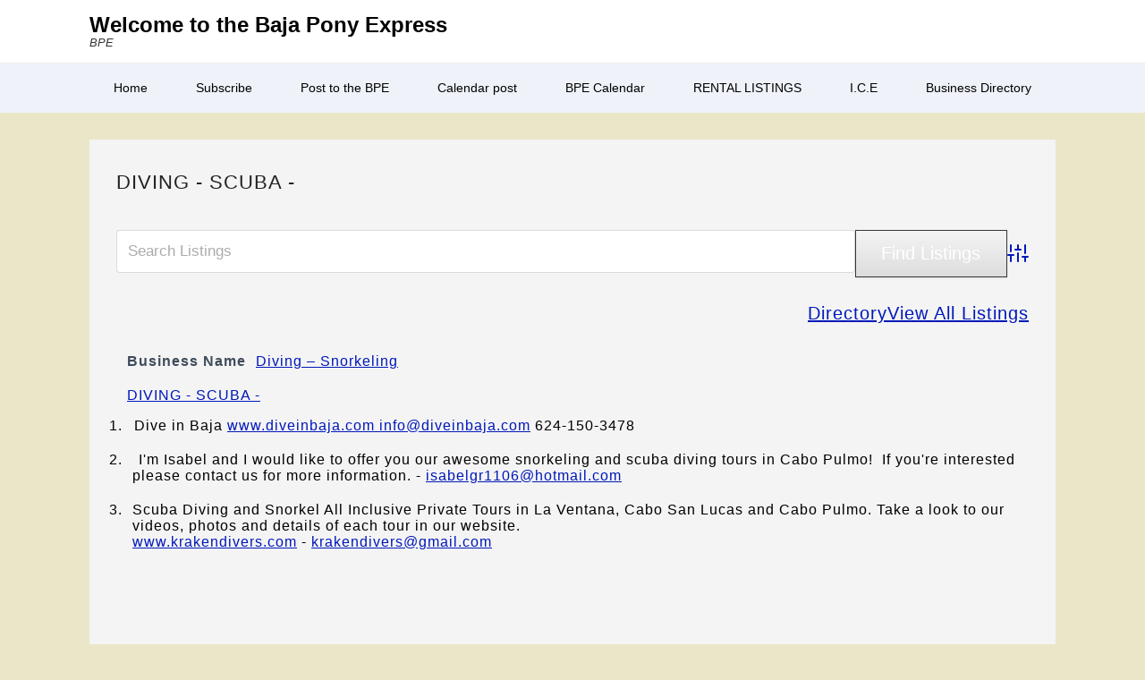

--- FILE ---
content_type: text/html; charset=UTF-8
request_url: https://www.thebajaponyexpress.com/wp/business-directory/wpbdp_category/diving-scuba/
body_size: 11321
content:
<!DOCTYPE html>
<!--[if IE 6]>
<html id="ie6" lang="en-US">
<![endif]-->
<!--[if IE 7]>
<html id="ie7" lang="en-US">
<![endif]-->
<!--[if IE 8]>
<html id="ie8" lang="en-US">
<![endif]-->
<!--[if !(IE 6) | !(IE 7) | !(IE 8)  ]><!-->
<html lang="en-US">
<!--<![endif]-->
<head>
	<meta charset="UTF-8" />
	<link rel="profile" href="http://gmpg.org/xfn/11" />
	<link rel="pingback" href="https://www.thebajaponyexpress.com/wp/xmlrpc.php" />
<title>DIVING &#8211; SCUBA &#8211; &#8211; Welcome to the Baja Pony Express</title>
<meta name='robots' content='max-image-preview:large' />
<meta name="viewport" content="width=device-width, initial-scale=1, minimum-scale=1"><link rel='dns-prefetch' href='//stats.wp.com' />
<link rel='dns-prefetch' href='//v0.wordpress.com' />
<link rel='preconnect' href='//i0.wp.com' />
<link rel='preconnect' href='//c0.wp.com' />
<link rel="alternate" type="text/calendar" title="Welcome to the Baja Pony Express &raquo; iCal Feed" href="https://www.thebajaponyexpress.com/wp/events/?ical=1" />
<!-- Business Directory RSS feed -->
<link rel="alternate" type="application/rss+xml" title="Business Directory &raquo; DIVING - SCUBA - Directory Category Feed" href="https://www.thebajaponyexpress.com/wp/feed/?post_type=wpbdp_listing&#038;wpbdp_category=diving-scuba" />
<!-- /Business Directory RSS feed -->
<style id='wp-img-auto-sizes-contain-inline-css' type='text/css'>
img:is([sizes=auto i],[sizes^="auto," i]){contain-intrinsic-size:3000px 1500px}
/*# sourceURL=wp-img-auto-sizes-contain-inline-css */
</style>
<link rel='stylesheet' id='formidable-css' href='https://www.thebajaponyexpress.com/wp/wp-content/plugins/formidable/css/formidableforms.css?ver=1151722' type='text/css' media='all' />
<link rel='stylesheet' id='tribe-events-pro-mini-calendar-block-styles-css' href='https://www.thebajaponyexpress.com/wp/wp-content/plugins/events-calendar-pro/build/css/tribe-events-pro-mini-calendar-block.css?ver=7.7.11' type='text/css' media='all' />
<style id='wp-emoji-styles-inline-css' type='text/css'>

	img.wp-smiley, img.emoji {
		display: inline !important;
		border: none !important;
		box-shadow: none !important;
		height: 1em !important;
		width: 1em !important;
		margin: 0 0.07em !important;
		vertical-align: -0.1em !important;
		background: none !important;
		padding: 0 !important;
	}
/*# sourceURL=wp-emoji-styles-inline-css */
</style>
<link rel='stylesheet' id='wp-block-library-css' href='https://c0.wp.com/c/6.9/wp-includes/css/dist/block-library/style.min.css' type='text/css' media='all' />
<style id='wp-block-archives-inline-css' type='text/css'>
.wp-block-archives{box-sizing:border-box}.wp-block-archives-dropdown label{display:block}
/*# sourceURL=https://c0.wp.com/c/6.9/wp-includes/blocks/archives/style.min.css */
</style>
<style id='wp-block-search-inline-css' type='text/css'>
.wp-block-search__button{margin-left:10px;word-break:normal}.wp-block-search__button.has-icon{line-height:0}.wp-block-search__button svg{height:1.25em;min-height:24px;min-width:24px;width:1.25em;fill:currentColor;vertical-align:text-bottom}:where(.wp-block-search__button){border:1px solid #ccc;padding:6px 10px}.wp-block-search__inside-wrapper{display:flex;flex:auto;flex-wrap:nowrap;max-width:100%}.wp-block-search__label{width:100%}.wp-block-search.wp-block-search__button-only .wp-block-search__button{box-sizing:border-box;display:flex;flex-shrink:0;justify-content:center;margin-left:0;max-width:100%}.wp-block-search.wp-block-search__button-only .wp-block-search__inside-wrapper{min-width:0!important;transition-property:width}.wp-block-search.wp-block-search__button-only .wp-block-search__input{flex-basis:100%;transition-duration:.3s}.wp-block-search.wp-block-search__button-only.wp-block-search__searchfield-hidden,.wp-block-search.wp-block-search__button-only.wp-block-search__searchfield-hidden .wp-block-search__inside-wrapper{overflow:hidden}.wp-block-search.wp-block-search__button-only.wp-block-search__searchfield-hidden .wp-block-search__input{border-left-width:0!important;border-right-width:0!important;flex-basis:0;flex-grow:0;margin:0;min-width:0!important;padding-left:0!important;padding-right:0!important;width:0!important}:where(.wp-block-search__input){appearance:none;border:1px solid #949494;flex-grow:1;font-family:inherit;font-size:inherit;font-style:inherit;font-weight:inherit;letter-spacing:inherit;line-height:inherit;margin-left:0;margin-right:0;min-width:3rem;padding:8px;text-decoration:unset!important;text-transform:inherit}:where(.wp-block-search__button-inside .wp-block-search__inside-wrapper){background-color:#fff;border:1px solid #949494;box-sizing:border-box;padding:4px}:where(.wp-block-search__button-inside .wp-block-search__inside-wrapper) .wp-block-search__input{border:none;border-radius:0;padding:0 4px}:where(.wp-block-search__button-inside .wp-block-search__inside-wrapper) .wp-block-search__input:focus{outline:none}:where(.wp-block-search__button-inside .wp-block-search__inside-wrapper) :where(.wp-block-search__button){padding:4px 8px}.wp-block-search.aligncenter .wp-block-search__inside-wrapper{margin:auto}.wp-block[data-align=right] .wp-block-search.wp-block-search__button-only .wp-block-search__inside-wrapper{float:right}
/*# sourceURL=https://c0.wp.com/c/6.9/wp-includes/blocks/search/style.min.css */
</style>
<style id='wp-block-search-theme-inline-css' type='text/css'>
.wp-block-search .wp-block-search__label{font-weight:700}.wp-block-search__button{border:1px solid #ccc;padding:.375em .625em}
/*# sourceURL=https://c0.wp.com/c/6.9/wp-includes/blocks/search/theme.min.css */
</style>
<style id='global-styles-inline-css' type='text/css'>
:root{--wp--preset--aspect-ratio--square: 1;--wp--preset--aspect-ratio--4-3: 4/3;--wp--preset--aspect-ratio--3-4: 3/4;--wp--preset--aspect-ratio--3-2: 3/2;--wp--preset--aspect-ratio--2-3: 2/3;--wp--preset--aspect-ratio--16-9: 16/9;--wp--preset--aspect-ratio--9-16: 9/16;--wp--preset--color--black: #111111;--wp--preset--color--cyan-bluish-gray: #abb8c3;--wp--preset--color--white: #ffffff;--wp--preset--color--pale-pink: #f78da7;--wp--preset--color--vivid-red: #cf2e2e;--wp--preset--color--luminous-vivid-orange: #ff6900;--wp--preset--color--luminous-vivid-amber: #fcb900;--wp--preset--color--light-green-cyan: #7bdcb5;--wp--preset--color--vivid-green-cyan: #00d084;--wp--preset--color--pale-cyan-blue: #8ed1fc;--wp--preset--color--vivid-cyan-blue: #0693e3;--wp--preset--color--vivid-purple: #9b51e0;--wp--preset--color--gray: #f4f4f4;--wp--preset--color--yellow: #e5ae4a;--wp--preset--color--blue: #21759b;--wp--preset--color--green: #7c9b30;--wp--preset--gradient--vivid-cyan-blue-to-vivid-purple: linear-gradient(135deg,rgb(6,147,227) 0%,rgb(155,81,224) 100%);--wp--preset--gradient--light-green-cyan-to-vivid-green-cyan: linear-gradient(135deg,rgb(122,220,180) 0%,rgb(0,208,130) 100%);--wp--preset--gradient--luminous-vivid-amber-to-luminous-vivid-orange: linear-gradient(135deg,rgb(252,185,0) 0%,rgb(255,105,0) 100%);--wp--preset--gradient--luminous-vivid-orange-to-vivid-red: linear-gradient(135deg,rgb(255,105,0) 0%,rgb(207,46,46) 100%);--wp--preset--gradient--very-light-gray-to-cyan-bluish-gray: linear-gradient(135deg,rgb(238,238,238) 0%,rgb(169,184,195) 100%);--wp--preset--gradient--cool-to-warm-spectrum: linear-gradient(135deg,rgb(74,234,220) 0%,rgb(151,120,209) 20%,rgb(207,42,186) 40%,rgb(238,44,130) 60%,rgb(251,105,98) 80%,rgb(254,248,76) 100%);--wp--preset--gradient--blush-light-purple: linear-gradient(135deg,rgb(255,206,236) 0%,rgb(152,150,240) 100%);--wp--preset--gradient--blush-bordeaux: linear-gradient(135deg,rgb(254,205,165) 0%,rgb(254,45,45) 50%,rgb(107,0,62) 100%);--wp--preset--gradient--luminous-dusk: linear-gradient(135deg,rgb(255,203,112) 0%,rgb(199,81,192) 50%,rgb(65,88,208) 100%);--wp--preset--gradient--pale-ocean: linear-gradient(135deg,rgb(255,245,203) 0%,rgb(182,227,212) 50%,rgb(51,167,181) 100%);--wp--preset--gradient--electric-grass: linear-gradient(135deg,rgb(202,248,128) 0%,rgb(113,206,126) 100%);--wp--preset--gradient--midnight: linear-gradient(135deg,rgb(2,3,129) 0%,rgb(40,116,252) 100%);--wp--preset--font-size--small: 14px;--wp--preset--font-size--medium: 20px;--wp--preset--font-size--large: 48px;--wp--preset--font-size--x-large: 42px;--wp--preset--font-size--normal: 17px;--wp--preset--font-size--huge: 64px;--wp--preset--spacing--20: 0.44rem;--wp--preset--spacing--30: 0.67rem;--wp--preset--spacing--40: 1rem;--wp--preset--spacing--50: 1.5rem;--wp--preset--spacing--60: 2.25rem;--wp--preset--spacing--70: 3.38rem;--wp--preset--spacing--80: 5.06rem;--wp--preset--shadow--natural: 6px 6px 9px rgba(0, 0, 0, 0.2);--wp--preset--shadow--deep: 12px 12px 50px rgba(0, 0, 0, 0.4);--wp--preset--shadow--sharp: 6px 6px 0px rgba(0, 0, 0, 0.2);--wp--preset--shadow--outlined: 6px 6px 0px -3px rgb(255, 255, 255), 6px 6px rgb(0, 0, 0);--wp--preset--shadow--crisp: 6px 6px 0px rgb(0, 0, 0);}:where(.is-layout-flex){gap: 0.5em;}:where(.is-layout-grid){gap: 0.5em;}body .is-layout-flex{display: flex;}.is-layout-flex{flex-wrap: wrap;align-items: center;}.is-layout-flex > :is(*, div){margin: 0;}body .is-layout-grid{display: grid;}.is-layout-grid > :is(*, div){margin: 0;}:where(.wp-block-columns.is-layout-flex){gap: 2em;}:where(.wp-block-columns.is-layout-grid){gap: 2em;}:where(.wp-block-post-template.is-layout-flex){gap: 1.25em;}:where(.wp-block-post-template.is-layout-grid){gap: 1.25em;}.has-black-color{color: var(--wp--preset--color--black) !important;}.has-cyan-bluish-gray-color{color: var(--wp--preset--color--cyan-bluish-gray) !important;}.has-white-color{color: var(--wp--preset--color--white) !important;}.has-pale-pink-color{color: var(--wp--preset--color--pale-pink) !important;}.has-vivid-red-color{color: var(--wp--preset--color--vivid-red) !important;}.has-luminous-vivid-orange-color{color: var(--wp--preset--color--luminous-vivid-orange) !important;}.has-luminous-vivid-amber-color{color: var(--wp--preset--color--luminous-vivid-amber) !important;}.has-light-green-cyan-color{color: var(--wp--preset--color--light-green-cyan) !important;}.has-vivid-green-cyan-color{color: var(--wp--preset--color--vivid-green-cyan) !important;}.has-pale-cyan-blue-color{color: var(--wp--preset--color--pale-cyan-blue) !important;}.has-vivid-cyan-blue-color{color: var(--wp--preset--color--vivid-cyan-blue) !important;}.has-vivid-purple-color{color: var(--wp--preset--color--vivid-purple) !important;}.has-black-background-color{background-color: var(--wp--preset--color--black) !important;}.has-cyan-bluish-gray-background-color{background-color: var(--wp--preset--color--cyan-bluish-gray) !important;}.has-white-background-color{background-color: var(--wp--preset--color--white) !important;}.has-pale-pink-background-color{background-color: var(--wp--preset--color--pale-pink) !important;}.has-vivid-red-background-color{background-color: var(--wp--preset--color--vivid-red) !important;}.has-luminous-vivid-orange-background-color{background-color: var(--wp--preset--color--luminous-vivid-orange) !important;}.has-luminous-vivid-amber-background-color{background-color: var(--wp--preset--color--luminous-vivid-amber) !important;}.has-light-green-cyan-background-color{background-color: var(--wp--preset--color--light-green-cyan) !important;}.has-vivid-green-cyan-background-color{background-color: var(--wp--preset--color--vivid-green-cyan) !important;}.has-pale-cyan-blue-background-color{background-color: var(--wp--preset--color--pale-cyan-blue) !important;}.has-vivid-cyan-blue-background-color{background-color: var(--wp--preset--color--vivid-cyan-blue) !important;}.has-vivid-purple-background-color{background-color: var(--wp--preset--color--vivid-purple) !important;}.has-black-border-color{border-color: var(--wp--preset--color--black) !important;}.has-cyan-bluish-gray-border-color{border-color: var(--wp--preset--color--cyan-bluish-gray) !important;}.has-white-border-color{border-color: var(--wp--preset--color--white) !important;}.has-pale-pink-border-color{border-color: var(--wp--preset--color--pale-pink) !important;}.has-vivid-red-border-color{border-color: var(--wp--preset--color--vivid-red) !important;}.has-luminous-vivid-orange-border-color{border-color: var(--wp--preset--color--luminous-vivid-orange) !important;}.has-luminous-vivid-amber-border-color{border-color: var(--wp--preset--color--luminous-vivid-amber) !important;}.has-light-green-cyan-border-color{border-color: var(--wp--preset--color--light-green-cyan) !important;}.has-vivid-green-cyan-border-color{border-color: var(--wp--preset--color--vivid-green-cyan) !important;}.has-pale-cyan-blue-border-color{border-color: var(--wp--preset--color--pale-cyan-blue) !important;}.has-vivid-cyan-blue-border-color{border-color: var(--wp--preset--color--vivid-cyan-blue) !important;}.has-vivid-purple-border-color{border-color: var(--wp--preset--color--vivid-purple) !important;}.has-vivid-cyan-blue-to-vivid-purple-gradient-background{background: var(--wp--preset--gradient--vivid-cyan-blue-to-vivid-purple) !important;}.has-light-green-cyan-to-vivid-green-cyan-gradient-background{background: var(--wp--preset--gradient--light-green-cyan-to-vivid-green-cyan) !important;}.has-luminous-vivid-amber-to-luminous-vivid-orange-gradient-background{background: var(--wp--preset--gradient--luminous-vivid-amber-to-luminous-vivid-orange) !important;}.has-luminous-vivid-orange-to-vivid-red-gradient-background{background: var(--wp--preset--gradient--luminous-vivid-orange-to-vivid-red) !important;}.has-very-light-gray-to-cyan-bluish-gray-gradient-background{background: var(--wp--preset--gradient--very-light-gray-to-cyan-bluish-gray) !important;}.has-cool-to-warm-spectrum-gradient-background{background: var(--wp--preset--gradient--cool-to-warm-spectrum) !important;}.has-blush-light-purple-gradient-background{background: var(--wp--preset--gradient--blush-light-purple) !important;}.has-blush-bordeaux-gradient-background{background: var(--wp--preset--gradient--blush-bordeaux) !important;}.has-luminous-dusk-gradient-background{background: var(--wp--preset--gradient--luminous-dusk) !important;}.has-pale-ocean-gradient-background{background: var(--wp--preset--gradient--pale-ocean) !important;}.has-electric-grass-gradient-background{background: var(--wp--preset--gradient--electric-grass) !important;}.has-midnight-gradient-background{background: var(--wp--preset--gradient--midnight) !important;}.has-small-font-size{font-size: var(--wp--preset--font-size--small) !important;}.has-medium-font-size{font-size: var(--wp--preset--font-size--medium) !important;}.has-large-font-size{font-size: var(--wp--preset--font-size--large) !important;}.has-x-large-font-size{font-size: var(--wp--preset--font-size--x-large) !important;}
/*# sourceURL=global-styles-inline-css */
</style>

<style id='classic-theme-styles-inline-css' type='text/css'>
/*! This file is auto-generated */
.wp-block-button__link{color:#fff;background-color:#32373c;border-radius:9999px;box-shadow:none;text-decoration:none;padding:calc(.667em + 2px) calc(1.333em + 2px);font-size:1.125em}.wp-block-file__button{background:#32373c;color:#fff;text-decoration:none}
/*# sourceURL=/wp-includes/css/classic-themes.min.css */
</style>
<link rel='stylesheet' id='hide-admin-bar-based-on-user-roles-css' href='https://www.thebajaponyexpress.com/wp/wp-content/plugins/hide-admin-bar-based-on-user-roles/public/css/hide-admin-bar-based-on-user-roles-public.css?ver=7.0.1' type='text/css' media='all' />
<link rel='stylesheet' id='adventurous-style-css' href='https://www.thebajaponyexpress.com/wp/wp-content/themes/adventurous-pro/style.css?ver=4.4.4' type='text/css' media='all' />
<link rel='stylesheet' id='adventurous-block-style-css' href='https://www.thebajaponyexpress.com/wp/wp-content/themes/adventurous-pro/css/blocks.css?ver=4.4.4' type='text/css' media='all' />
<link rel='stylesheet' id='genericons-css' href='https://c0.wp.com/p/jetpack/15.2/_inc/genericons/genericons/genericons.css' type='text/css' media='all' />
<link rel='stylesheet' id='adventurous-responsive-css' href='https://www.thebajaponyexpress.com/wp/wp-content/themes/adventurous-pro/css/responsive.css?ver=6.9' type='text/css' media='all' />
<link rel='stylesheet' id='wpbdp-widgets-css' href='https://www.thebajaponyexpress.com/wp/wp-content/plugins/business-directory-plugin/assets/css/widgets.min.css?ver=6.4.20' type='text/css' media='all' />
<link rel='stylesheet' id='wpbdp-base-css-css' href='https://www.thebajaponyexpress.com/wp/wp-content/plugins/business-directory-plugin/assets/css/wpbdp.min.css?ver=6.4.20' type='text/css' media='all' />
<style id='wpbdp-base-css-inline-css' type='text/css'>
html,body{--bd-main-color:#32373c;--bd-main-color-20:#569AF633;--bd-main-color-8:#569AF614;--bd-thumbnail-width:150px;--bd-thumbnail-height:150px;--bd-button-text-color:#fff;--bd-button-bg-color:#32373c;--bd-button-padding-left:calc(1.333em + 2px);--bd-button-padding-top:calc(0.667em + 2px);}.wpbdp-with-button-styles .wpbdp-checkout-submit input[type="submit"],.wpbdp-with-button-styles .wpbdp-ratings-reviews input[type="submit"],.wpbdp-with-button-styles .comment-form input[type="submit"],.wpbdp-with-button-styles .wpbdp-main-box input[type="submit"],.wpbdp-with-button-styles .listing-actions a.wpbdp-button,.wpbdp-with-button-styles .wpbdp-button-secondary,.wpbdp-with-button-styles .wpbdp-button{padding-left: calc(1.333em + 2px);padding-right: calc(1.333em + 2px);}
.wpbdp-plan-action input[type=radio]+ label span:before{content:'Select';}.wpbdp-plan-action input[type=radio]:checked + label span:before{content:'Selected';}
/*# sourceURL=wpbdp-base-css-inline-css */
</style>
<script type="text/javascript" src="https://c0.wp.com/c/6.9/wp-includes/js/jquery/jquery.min.js" id="jquery-core-js"></script>
<script type="text/javascript" src="https://c0.wp.com/c/6.9/wp-includes/js/jquery/jquery-migrate.min.js" id="jquery-migrate-js"></script>
<script type="text/javascript" src="https://www.thebajaponyexpress.com/wp/wp-content/plugins/hide-admin-bar-based-on-user-roles/public/js/hide-admin-bar-based-on-user-roles-public.js?ver=7.0.1" id="hide-admin-bar-based-on-user-roles-js"></script>
<script type="text/javascript" src="https://www.thebajaponyexpress.com/wp/wp-content/themes/adventurous-pro/js/html5.min.js?ver=3.7.3" id="adventurous-html5-js"></script>
<script type="text/javascript" src="https://www.thebajaponyexpress.com/wp/wp-content/themes/adventurous-pro/js/selectivizr.min.js?ver=20130114" id="selectivizr-js"></script>
<link rel="https://api.w.org/" href="https://www.thebajaponyexpress.com/wp/wp-json/" /><link rel="alternate" title="JSON" type="application/json" href="https://www.thebajaponyexpress.com/wp/wp-json/wp/v2/wpbdp_category/43" /><link rel="EditURI" type="application/rsd+xml" title="RSD" href="https://www.thebajaponyexpress.com/wp/xmlrpc.php?rsd" />
<meta name="generator" content="WordPress 6.9" />
<meta name="tec-api-version" content="v1"><meta name="tec-api-origin" content="https://www.thebajaponyexpress.com/wp"><link rel="alternate" href="https://www.thebajaponyexpress.com/wp/wp-json/tribe/events/v1/" /><script>document.documentElement.className += " js";</script>
	<style>img#wpstats{display:none}</style>
		
				<!-- Welcome to the Baja Pony Express inline CSS Styles -->

					<style type="text/css" media="screen">
#featured-post { background-color: #ffffff; }
#content article, #content .page-header, #comments, #content .author-info { background-color: #f4f4f4; }
a, a:hover { color: #0018ba; }
#secondary.widget-area .widget a, #secondary.widget-area .widget a:hover { color: #0007d6; }
#secondary-menu { background-color: #eff3f9; }
#secondary-menu ul.menu a { color: #000000; }
#secondary-menu ul.menu li:hover > a, #secondary-menu ul.menu a:focus, #secondary-menu .menu .current-menu-item > a, #secondary-menu .menu .current-menu-ancestor > a, #secondary-menu .menu .current_page_item > a, #secondary-menu .menu .current_page_ancestor > a { background-color: #222; color: #fff; }
#secondary-menu ul.menu ul a { background-color: #222; color: #fff; }
#secondary-menu ul.menu ul li:hover > a, #secondary-menu ul.menu ul a:focus, #secondary-menu ul.menu ul .current-menu-item > a, #secondary-menu ul.menu ul .current-menu-ancestor > a, #secondary-menu ul.menu ul .current_page_item > a, #secondary-menu  ul.menu ul .current_page_ancestor > a { background-color: #000; color: #fff; }
body, button, input, select, textarea { font-family: Arial, Helvetica, sans-serif; }
#site-title { font-family: "Dancing Script", sans-serif; }
#site-description { font-family: "Playfair Display", sans-serif; }
#primary .entry-header .entry-title, #primary .page-header .page-title { font-family: "Playfair Display", sans-serif; }
#primary .hentry { font-family: Arial, Helvetica, sans-serif; }
h1, h2, h3, h4, h5, h6 { font-family: Arial, Helvetica, sans-serif; }

					</style>
<!-- refreshing cache --><style type="text/css" id="custom-background-css">
body.custom-background { background-color: #eae7c9; }
</style>
	<link rel="icon" href="https://i0.wp.com/www.thebajaponyexpress.com/wp/wp-content/uploads/2025/10/icon.png?fit=32%2C32&#038;ssl=1" sizes="32x32" />
<link rel="icon" href="https://i0.wp.com/www.thebajaponyexpress.com/wp/wp-content/uploads/2025/10/icon.png?fit=66%2C66&#038;ssl=1" sizes="192x192" />
<link rel="apple-touch-icon" href="https://i0.wp.com/www.thebajaponyexpress.com/wp/wp-content/uploads/2025/10/icon.png?fit=66%2C66&#038;ssl=1" />
<meta name="msapplication-TileImage" content="https://i0.wp.com/www.thebajaponyexpress.com/wp/wp-content/uploads/2025/10/icon.png?fit=66%2C66&#038;ssl=1" />
		<style type="text/css" id="wp-custom-css">
			/*
Welcome to Custom CSS!

To learn how this works, see http://wp.me/PEmnE-Bt
*/


#content article {
color: #000000;
	font-family: 'Arial';
	font-size: 16px;
	font-style: normal;
	font-weight: 400;
	letter-spacing: 1px;
}

#content h5 {
	color: #000000;
	font-family: 'Arial';
	font-size: 14px;
	font-style: normal;
	font-weight: 400;
	letter-spacing: 1px;
}

#content ol li {
	list-style-position: outside;
	font: 16px Arial, sans-serif;
	letter-spacing: 1px;
	color: black;
margin-left: 0px;
	text-indent: 2px;
	padding-left: 6px;
	padding-bottom: 20px
}

.hentry, .no-results {
    border-bottom: 1px solid #bbb;
    border-bottom-color: #0590ed;
}

.postmetadata {
    display: none;
}


.tribe-events-event-image {
  echo get_the_post_thumbnail( $event->ID, 'thumbnail';
	float: right !important;
}		</style>
		</head>

<body class="archive tax-wpbdp_category term-diving-scuba term-43 custom-background wp-embed-responsive wp-theme-adventurous-pro tribe-no-js group-blog no-sidebar-full-width content-full wpbdp-with-button-styles business-directory wpbdp-view-show_category wpbdp-wp-theme-adventurous-pro wpbdp-view-taxonomy wpbdp-theme-no_theme">



<div id="page" class="hfeed site">

	 
    
	<header id="masthead">
    
    	        
    	<div id="hgroup-wrap" class="container">
        
       		<div id="header-left"><div id="secondary-mobile-menu"><a href="#" class="mobile-nav closed"><span class="mobile-menu-bar"></span></a></div>
		<div id="hgroup" class="logo-disable"><p id="site-title" class="enable-title">
					<a href="https://www.thebajaponyexpress.com/wp/" title="Welcome to the Baja Pony Express" rel="home">Welcome to the Baja Pony Express</a>
				</p><p id="site-description" class="enable-tagline"> BPE</p>
		</div><!-- #hgroup -->	</div><!-- #header-left"> -->
 
            
        </div><!-- #hgroup-wrap -->
        
                
	</header><!-- #masthead .site-header -->
    
	 
    
    <div id="main-wrapper">
		<!-- Disable Header Image -->        <div id="secondary-menu">
            <nav id="access-secondary" class="site-navigation" role="navigation">
                <h2 class="assistive-text">Secondary Menu</h2>
                <div class="menu-secondary-container"><ul class="menu"><li id="menu-item-85821" class="menu-item menu-item-type-post_type menu-item-object-page menu-item-home menu-item-85821"><a href="https://www.thebajaponyexpress.com/wp/">Home</a></li>
<li id="menu-item-81928" class="menu-item menu-item-type-post_type menu-item-object-page menu-item-81928"><a href="https://www.thebajaponyexpress.com/wp/subscribe/">Subscribe</a></li>
<li id="menu-item-81927" class="menu-item menu-item-type-post_type menu-item-object-page menu-item-81927"><a href="https://www.thebajaponyexpress.com/wp/post-to-the-bpe/">Post to the BPE</a></li>
<li id="menu-item-82381" class="menu-item menu-item-type-post_type menu-item-object-page menu-item-82381"><a href="https://www.thebajaponyexpress.com/wp/calendar-post/">Calendar post</a></li>
<li id="menu-item-88791" class="menu-item menu-item-type-taxonomy menu-item-object-tribe_events_cat menu-item-has-children menu-item-88791"><a href="https://www.thebajaponyexpress.com/wp/events/category/bpe-calendar/">BPE Calendar</a>
<ul class="sub-menu">
	<li id="menu-item-88794" class="menu-item menu-item-type-taxonomy menu-item-object-tribe_events_cat menu-item-88794"><a href="https://www.thebajaponyexpress.com/wp/events/category/health-and-wellness/">Health and Wellness</a></li>
</ul>
</li>
<li id="menu-item-81957" class="menu-item menu-item-type-post_type menu-item-object-page menu-item-has-children menu-item-81957"><a href="https://www.thebajaponyexpress.com/wp/listing-categories/">RENTAL LISTINGS</a>
<ul class="sub-menu">
	<li id="menu-item-81959" class="menu-item menu-item-type-post_type menu-item-object-page menu-item-81959"><a href="https://www.thebajaponyexpress.com/wp/listing-locations/">Listing Locations</a></li>
</ul>
</li>
<li id="menu-item-81929" class="menu-item menu-item-type-post_type menu-item-object-page menu-item-81929"><a href="https://www.thebajaponyexpress.com/wp/i-c-e/">I.C.E</a></li>
<li id="menu-item-81931" class="menu-item menu-item-type-post_type menu-item-object-page menu-item-81931"><a href="https://www.thebajaponyexpress.com/wp/business-directory/">Business Directory</a></li>
</ul></div>            </nav><!-- .site-navigation .main-navigation -->
        </div>
	    
        
		<div id="main"> 
                 
			<div id="content-sidebar" class="container">
		<div id="primary" class="content-area">
			<div id="content" class="site-content" role="main">

				
					
<article id="post-316" class="post-316 wpbdp_listing type-wpbdp_listing status-publish hentry wpbdp_category-diving-scuba">

  
  <div class="entry-container">

    <header class="entry-header">
      <h1 class="entry-title">DIVING - SCUBA -</h1>    </header><!-- .entry-header -->

    <div class="entry-content">
      	<div id="wpbdp-page-category" class="wpbdp-page wpbdp-page-category " data-breakpoints='{"small": [0,560], "medium": [560,780], "large": [780,999999]}' data-breakpoints-class-prefix="wpbdp-page">
					<div id="wpbdp-main-box" class="wpbdp-main-box" data-breakpoints='{"tiny": [0,360], "small": [360,560], "medium": [560,710], "large": [710,999999]}' data-breakpoints-class-prefix="wpbdp-main-box">

<div class="main-fields box-row cols-2">
	<form action="https://www.thebajaponyexpress.com/wp/business-directory/?wpbdp_view=search" method="get">
		<input type="hidden" name="wpbdp_view" value="search" />
						<div class="box-col search-fields">
			<div class="box-row cols-1">
				<div class="box-col main-input">
					<label for="wpbdp-main-box-keyword-field" style="display:none;">Keywords:</label>
					<input type="text" id="wpbdp-main-box-keyword-field" title="Quick search keywords" class="keywords-field" name="kw" placeholder="Search Listings" />
				</div>
							</div>
		</div>

		<div class="box-col submit-btn">
			<input type="submit" value="Find Listings" class="button wpbdp-button"/>

			<a class="wpbdp-advanced-search-link" title="Advanced Search" href="https://www.thebajaponyexpress.com/wp/business-directory/?wpbdp_view=search">
				<svg xmlns="http://www.w3.org/2000/svg" aria-hidden="true" width="24" height="24" fill="none" viewBox="0 0 24 24">
					<path stroke="currentColor" stroke-linecap="round" stroke-linejoin="round" stroke-width="2" d="M4 21v-7m0-4V3m8 18v-9m0-4V3m8 18v-5m0-4V3M1 14h6m2-6h6m2 8h6"/>
				</svg>
				<span class="wpbdp-sr-only">Advanced Search</span>
			</a>
		</div>
	</form>
</div>

<div class="box-row separator"></div>

<div class="box-row"><div class="wpbdp-main-links-container" data-breakpoints='{"tiny": [0,360], "small": [360,560], "medium": [560,710], "large": [710,999999]}' data-breakpoints-class-prefix="wpbdp-main-links"><div class="wpbdp-main-links wpbdp-main-links-2-buttons"><a href="https://www.thebajaponyexpress.com/wp/business-directory/" id="wpbdp-bar-show-directory-button" class="wpbdp-link">Directory</a> <a href="https://www.thebajaponyexpress.com/wp/business-directory/?wpbdp_view=all_listings" id="wpbdp-bar-view-listings-button" class="wpbdp-link">View All Listings</a></div></div></div>

</div>
	
	
			
<div id="wpbdp-listings-list" class="listings wpbdp-listings-list list wpbdp-grid ">
	<div id="wpbdp-listing-316" class="wpbdp-listing-316 wpbdp-listing excerpt wpbdp-excerpt wpbdp-listing-excerpt wpbdp-listing-plan-id-2 wpbdp-listing-plan-free_listing wpbdp-listing-category-id-43 even" data-breakpoints='{"medium": [560,780], "large": [780,999999]}' data-breakpoints-class-prefix="wpbdp-listing-excerpt">
	
<div class="listing-details wpbdp-no-thumb">
						<div class="wpbdp-field-display wpbdp-field wpbdp-field-value field-display field-value wpbdp-field-business_name wpbdp-field-title wpbdp-field-type-textfield wpbdp-field-association-title  " ><span class="field-label">Business Name</span> <div class="value"><a href="https://www.thebajaponyexpress.com/wp/business-directory/316/diving-snorkeling/" target="_self" >Diving &#8211; Snorkeling</a></div></div>								<div class="wpbdp-field-display wpbdp-field wpbdp-field-value field-display field-value wpbdp-field-business_genre wpbdp-field-category wpbdp-field-type-select wpbdp-field-association-category  " ><div class="value"><a href="https://www.thebajaponyexpress.com/wp/business-directory/wpbdp_category/diving-scuba/" rel="tag">DIVING - SCUBA -</a></div></div>								<div class="wpbdp-field-display wpbdp-field wpbdp-field-value field-display field-value wpbdp-field-long_business_description wpbdp-field-content wpbdp-field-type-textarea wpbdp-field-association-content  " ><div class="value"><ol>
<li>Dive in Baja <a href="http://www.diveinbaja.com" target="_blank" rel="noopener noreferrer">www.diveinbaja.com</a><a href="&#x6d;&#97;i&#x6c;&#x74;&#111;:&#x69;&#x6e;&#102;o&#x40;&#x64;&#105;v&#x65;&#x69;&#110;b&#x61;&#106;&#97;&#46;&#x63;&#111;m" target="_blank" rel="noopener noreferrer"> &#x69;&#110;f&#x6f;&#x40;&#100;i&#x76;&#x65;&#105;n&#x62;&#97;j&#x61;&#x2e;&#99;o&#x6d;</a> 624-150-3478</li>
<li> I'm Isabel and I would like to offer you our awesome snorkeling and scuba diving tours in Cabo Pulmo!  If you're interested please contact us for more information. - <a href="mai&#108;&#116;&#111;&#58;&#x69;&#x73;&#x61;&#x62;&#x65;&#x6c;&#x67;r11&#48;&#54;&#64;&#104;&#111;&#x74;&#x6d;&#x61;&#x69;&#x6c;&#x2e;com" target="_blank" rel="noopener noreferrer">isab&#101;&#108;&#103;&#114;&#49;&#49;&#48;&#x36;&#x40;&#x68;&#x6f;&#x74;&#x6d;&#x61;&#x69;&#x6c;&#46;com</a></li>
<li>Scuba Diving and Snorkel All Inclusive Private Tours in La Ventana, Cabo San Lucas and Cabo Pulmo. Take a look to our videos, photos and details of each tour in our website.<br />
<a href="http://www.krakendivers.com/" target="_blank" rel="noopener noreferrer" data-saferedirecturl="https://www.google.com/url?q=http://www.krakendivers.com&amp;source=gmail&amp;ust=1696783372224000&amp;usg=AOvVaw0C8WNA5mF87u9HV60DOoFf">www.krakendivers.com</a> - <a href="&#x6d;&#x61;&#x69;&#x6c;&#x74;&#x6f;&#x3a;&#x6b;&#114;&#97;&#107;&#101;&#110;&#100;&#105;vers&#x40;&#x67;&#x6d;&#x61;&#x69;&#x6c;&#x2e;&#x63;&#x6f;&#109;" target="_blank" rel="noopener">k&#114;&#97;&#x6b;&#x65;n&#100;&#105;&#x76;&#x65;&#x72;s&#64;&#103;&#x6d;&#x61;il&#46;&#x63;&#x6f;&#x6d;</a></p>
<div class="yj6qo"></div>
</li>
</ol>
</div></div>																																																			
		</div>
</div>
<div class="wpbdp-pagination">
			<span class="prev"></span>
		<span class="next"></span>
	</div>
</div>
		</div>
            </div><!-- .entry-content -->

    <footer class="entry-meta">
            </footer><!-- .entry-meta -->

</div><!-- .entry-container -->

</article><!-- #post-316 -->
					
				
			</div><!-- #content .site-content -->
		</div><!-- #primary .content-area -->


			</div><!-- #content-sidebar -->
		</div><!-- #main -->
        
   	</div><!-- #main-wrapper -->

    
	<footer id="colophon" role="contentinfo">

		
<div id="footer-sidebar">
    <div id="supplementary" class="one container">
                <div id="first" class="widget-area" role="complementary">
            <aside id="block-12" class="widget widget_block widget_search"><form role="search" method="get" action="https://www.thebajaponyexpress.com/wp/" class="wp-block-search__button-outside wp-block-search__text-button wp-block-search"    ><label class="wp-block-search__label" for="wp-block-search__input-1" >Search</label><div class="wp-block-search__inside-wrapper" ><input class="wp-block-search__input" id="wp-block-search__input-1" placeholder="" value="" type="search" name="s" required /><button aria-label="Search" class="wp-block-search__button wp-element-button" type="submit" >Search</button></div></form></aside><aside id="block-13" class="widget widget_block widget_archive"><div class="wp-block-archives-dropdown wp-block-archives"><label for="wp-block-archives-2" class="wp-block-archives__label">Archives</label>
		<select id="wp-block-archives-2" name="archive-dropdown">
		<option value="">Select Month</option>	<option value='https://www.thebajaponyexpress.com/wp/2025/11/'> November 2025 </option>
	<option value='https://www.thebajaponyexpress.com/wp/2025/10/'> October 2025 </option>
	<option value='https://www.thebajaponyexpress.com/wp/2025/09/'> September 2025 </option>
	<option value='https://www.thebajaponyexpress.com/wp/2025/08/'> August 2025 </option>
	<option value='https://www.thebajaponyexpress.com/wp/2025/07/'> July 2025 </option>
	<option value='https://www.thebajaponyexpress.com/wp/2025/06/'> June 2025 </option>
	<option value='https://www.thebajaponyexpress.com/wp/2025/05/'> May 2025 </option>
	<option value='https://www.thebajaponyexpress.com/wp/2025/04/'> April 2025 </option>
	<option value='https://www.thebajaponyexpress.com/wp/2025/03/'> March 2025 </option>
	<option value='https://www.thebajaponyexpress.com/wp/2025/02/'> February 2025 </option>
	<option value='https://www.thebajaponyexpress.com/wp/2025/01/'> January 2025 </option>
	<option value='https://www.thebajaponyexpress.com/wp/2024/12/'> December 2024 </option>
	<option value='https://www.thebajaponyexpress.com/wp/2024/11/'> November 2024 </option>
	<option value='https://www.thebajaponyexpress.com/wp/2024/10/'> October 2024 </option>
	<option value='https://www.thebajaponyexpress.com/wp/2024/09/'> September 2024 </option>
	<option value='https://www.thebajaponyexpress.com/wp/2024/08/'> August 2024 </option>
	<option value='https://www.thebajaponyexpress.com/wp/2024/07/'> July 2024 </option>
	<option value='https://www.thebajaponyexpress.com/wp/2024/06/'> June 2024 </option>
	<option value='https://www.thebajaponyexpress.com/wp/2024/05/'> May 2024 </option>
	<option value='https://www.thebajaponyexpress.com/wp/2024/04/'> April 2024 </option>
	<option value='https://www.thebajaponyexpress.com/wp/2024/03/'> March 2024 </option>
	<option value='https://www.thebajaponyexpress.com/wp/2024/02/'> February 2024 </option>
	<option value='https://www.thebajaponyexpress.com/wp/2024/01/'> January 2024 </option>
	<option value='https://www.thebajaponyexpress.com/wp/2023/12/'> December 2023 </option>
	<option value='https://www.thebajaponyexpress.com/wp/2023/11/'> November 2023 </option>
	<option value='https://www.thebajaponyexpress.com/wp/2023/10/'> October 2023 </option>
	<option value='https://www.thebajaponyexpress.com/wp/2023/09/'> September 2023 </option>
	<option value='https://www.thebajaponyexpress.com/wp/2023/08/'> August 2023 </option>
	<option value='https://www.thebajaponyexpress.com/wp/2023/07/'> July 2023 </option>
	<option value='https://www.thebajaponyexpress.com/wp/2023/06/'> June 2023 </option>
	<option value='https://www.thebajaponyexpress.com/wp/2023/05/'> May 2023 </option>
	<option value='https://www.thebajaponyexpress.com/wp/2023/04/'> April 2023 </option>
	<option value='https://www.thebajaponyexpress.com/wp/2023/03/'> March 2023 </option>
	<option value='https://www.thebajaponyexpress.com/wp/2023/02/'> February 2023 </option>
	<option value='https://www.thebajaponyexpress.com/wp/2023/01/'> January 2023 </option>
	<option value='https://www.thebajaponyexpress.com/wp/2022/12/'> December 2022 </option>
	<option value='https://www.thebajaponyexpress.com/wp/2022/11/'> November 2022 </option>
	<option value='https://www.thebajaponyexpress.com/wp/2022/10/'> October 2022 </option>
	<option value='https://www.thebajaponyexpress.com/wp/2022/09/'> September 2022 </option>
	<option value='https://www.thebajaponyexpress.com/wp/2022/08/'> August 2022 </option>
	<option value='https://www.thebajaponyexpress.com/wp/2022/07/'> July 2022 </option>
	<option value='https://www.thebajaponyexpress.com/wp/2022/06/'> June 2022 </option>
	<option value='https://www.thebajaponyexpress.com/wp/2022/05/'> May 2022 </option>
	<option value='https://www.thebajaponyexpress.com/wp/2022/04/'> April 2022 </option>
	<option value='https://www.thebajaponyexpress.com/wp/2022/03/'> March 2022 </option>
	<option value='https://www.thebajaponyexpress.com/wp/2022/02/'> February 2022 </option>
	<option value='https://www.thebajaponyexpress.com/wp/2022/01/'> January 2022 </option>
	<option value='https://www.thebajaponyexpress.com/wp/2021/12/'> December 2021 </option>
	<option value='https://www.thebajaponyexpress.com/wp/2021/11/'> November 2021 </option>
	<option value='https://www.thebajaponyexpress.com/wp/2021/10/'> October 2021 </option>
	<option value='https://www.thebajaponyexpress.com/wp/2021/09/'> September 2021 </option>
	<option value='https://www.thebajaponyexpress.com/wp/2021/08/'> August 2021 </option>
	<option value='https://www.thebajaponyexpress.com/wp/2021/07/'> July 2021 </option>
	<option value='https://www.thebajaponyexpress.com/wp/2021/06/'> June 2021 </option>
	<option value='https://www.thebajaponyexpress.com/wp/2021/05/'> May 2021 </option>
	<option value='https://www.thebajaponyexpress.com/wp/2021/04/'> April 2021 </option>
	<option value='https://www.thebajaponyexpress.com/wp/2021/03/'> March 2021 </option>
	<option value='https://www.thebajaponyexpress.com/wp/2021/02/'> February 2021 </option>
	<option value='https://www.thebajaponyexpress.com/wp/2021/01/'> January 2021 </option>
	<option value='https://www.thebajaponyexpress.com/wp/2020/12/'> December 2020 </option>
	<option value='https://www.thebajaponyexpress.com/wp/2020/11/'> November 2020 </option>
	<option value='https://www.thebajaponyexpress.com/wp/2020/10/'> October 2020 </option>
	<option value='https://www.thebajaponyexpress.com/wp/2020/09/'> September 2020 </option>
	<option value='https://www.thebajaponyexpress.com/wp/2020/08/'> August 2020 </option>
	<option value='https://www.thebajaponyexpress.com/wp/2020/07/'> July 2020 </option>
	<option value='https://www.thebajaponyexpress.com/wp/2020/06/'> June 2020 </option>
	<option value='https://www.thebajaponyexpress.com/wp/2020/05/'> May 2020 </option>
	<option value='https://www.thebajaponyexpress.com/wp/2020/04/'> April 2020 </option>
	<option value='https://www.thebajaponyexpress.com/wp/2020/03/'> March 2020 </option>
	<option value='https://www.thebajaponyexpress.com/wp/2020/02/'> February 2020 </option>
	<option value='https://www.thebajaponyexpress.com/wp/2020/01/'> January 2020 </option>
	<option value='https://www.thebajaponyexpress.com/wp/2019/12/'> December 2019 </option>
	<option value='https://www.thebajaponyexpress.com/wp/2019/11/'> November 2019 </option>
	<option value='https://www.thebajaponyexpress.com/wp/2019/10/'> October 2019 </option>
	<option value='https://www.thebajaponyexpress.com/wp/2019/09/'> September 2019 </option>
	<option value='https://www.thebajaponyexpress.com/wp/2019/08/'> August 2019 </option>
	<option value='https://www.thebajaponyexpress.com/wp/2019/07/'> July 2019 </option>
	<option value='https://www.thebajaponyexpress.com/wp/2019/06/'> June 2019 </option>
	<option value='https://www.thebajaponyexpress.com/wp/2019/05/'> May 2019 </option>
	<option value='https://www.thebajaponyexpress.com/wp/2019/04/'> April 2019 </option>
	<option value='https://www.thebajaponyexpress.com/wp/2019/03/'> March 2019 </option>
	<option value='https://www.thebajaponyexpress.com/wp/2019/02/'> February 2019 </option>
	<option value='https://www.thebajaponyexpress.com/wp/2019/01/'> January 2019 </option>
</select><script type="text/javascript">
/* <![CDATA[ */
( ( [ dropdownId, homeUrl ] ) => {
		const dropdown = document.getElementById( dropdownId );
		function onSelectChange() {
			setTimeout( () => {
				if ( 'escape' === dropdown.dataset.lastkey ) {
					return;
				}
				if ( dropdown.value ) {
					location.href = dropdown.value;
				}
			}, 250 );
		}
		function onKeyUp( event ) {
			if ( 'Escape' === event.key ) {
				dropdown.dataset.lastkey = 'escape';
			} else {
				delete dropdown.dataset.lastkey;
			}
		}
		function onClick() {
			delete dropdown.dataset.lastkey;
		}
		dropdown.addEventListener( 'keyup', onKeyUp );
		dropdown.addEventListener( 'click', onClick );
		dropdown.addEventListener( 'change', onSelectChange );
	} )( ["wp-block-archives-2","https://www.thebajaponyexpress.com/wp"] );
//# sourceURL=block_core_archives_build_dropdown_script
/* ]]> */
</script>
</div></aside>        </div><!-- #first .widget-area -->
            
            
                
                
    </div><!-- #supplementary -->
</div><!-- #footer-sidebar -->   

 		<div id="site-generator"><div class="site-info container"><div class="copyright">Copyright © 2016 <a href="http://www.thebajaponyexpress.com/wp/" title="Welcome to the Baja Pony Express"><span>Welcome to the Baja Pony Express</span></a> All Rights Reserved.</div></div><!-- .site-info container --></div><!-- #site-generator -->

	</footer><!-- #colophon .site-footer -->

    <a href="#masthead" id="scrollup"></a>
</div><!-- #page .hfeed .site -->

<script type="speculationrules">
{"prefetch":[{"source":"document","where":{"and":[{"href_matches":"/wp/*"},{"not":{"href_matches":["/wp/wp-*.php","/wp/wp-admin/*","/wp/wp-content/uploads/*","/wp/wp-content/*","/wp/wp-content/plugins/*","/wp/wp-content/themes/adventurous-pro/*","/wp/*\\?(.+)"]}},{"not":{"selector_matches":"a[rel~=\"nofollow\"]"}},{"not":{"selector_matches":".no-prefetch, .no-prefetch a"}}]},"eagerness":"conservative"}]}
</script>
		<script>
		( function ( body ) {
			'use strict';
			body.className = body.className.replace( /\btribe-no-js\b/, 'tribe-js' );
		} )( document.body );
		</script>
		<!-- refreshing cache --><script> /* <![CDATA[ */var tribe_l10n_datatables = {"aria":{"sort_ascending":": activate to sort column ascending","sort_descending":": activate to sort column descending"},"length_menu":"Show _MENU_ entries","empty_table":"No data available in table","info":"Showing _START_ to _END_ of _TOTAL_ entries","info_empty":"Showing 0 to 0 of 0 entries","info_filtered":"(filtered from _MAX_ total entries)","zero_records":"No matching records found","search":"Search:","all_selected_text":"All items on this page were selected. ","select_all_link":"Select all pages","clear_selection":"Clear Selection.","pagination":{"all":"All","next":"Next","previous":"Previous"},"select":{"rows":{"0":"","_":": Selected %d rows","1":": Selected 1 row"}},"datepicker":{"dayNames":["Sunday","Monday","Tuesday","Wednesday","Thursday","Friday","Saturday"],"dayNamesShort":["Sun","Mon","Tue","Wed","Thu","Fri","Sat"],"dayNamesMin":["S","M","T","W","T","F","S"],"monthNames":["January","February","March","April","May","June","July","August","September","October","November","December"],"monthNamesShort":["January","February","March","April","May","June","July","August","September","October","November","December"],"monthNamesMin":["Jan","Feb","Mar","Apr","May","Jun","Jul","Aug","Sep","Oct","Nov","Dec"],"nextText":"Next","prevText":"Prev","currentText":"Today","closeText":"Done","today":"Today","clear":"Clear"}};/* ]]> */ </script><script type="text/javascript" src="https://www.thebajaponyexpress.com/wp/wp-content/plugins/the-events-calendar/common/build/js/user-agent.js?ver=da75d0bdea6dde3898df" id="tec-user-agent-js"></script>
<script type="text/javascript" src="https://www.thebajaponyexpress.com/wp/wp-content/themes/adventurous-pro/js/adventurous-custom.min.js?ver=20150601" id="adventurous-custom-js"></script>
<script type="text/javascript" src="https://www.thebajaponyexpress.com/wp/wp-content/themes/adventurous-pro/js/navigation.min.js?ver=20150601" id="adventurous-navigation-js"></script>
<script type="text/javascript" src="https://c0.wp.com/c/6.9/wp-includes/js/jquery/ui/core.min.js" id="jquery-ui-core-js"></script>
<script type="text/javascript" src="https://www.thebajaponyexpress.com/wp/wp-content/plugins/business-directory-plugin/assets/vendor/jQuery-File-Upload/js/jquery.iframe-transport.js?ver=10.32.0" id="jquery-file-upload-iframe-transport-js"></script>
<script type="text/javascript" src="https://www.thebajaponyexpress.com/wp/wp-content/plugins/business-directory-plugin/assets/vendor/jQuery-File-Upload/js/jquery.fileupload.js?ver=10.32.0" id="jquery-file-upload-js"></script>
<script type="text/javascript" src="https://www.thebajaponyexpress.com/wp/wp-content/plugins/business-directory-plugin/assets/js/dnd-upload.min.js?ver=6.4.20" id="wpbdp-dnd-upload-js"></script>
<script type="text/javascript" src="https://www.thebajaponyexpress.com/wp/wp-content/plugins/business-directory-plugin/assets/vendor/jquery-breakpoints/jquery-breakpoints.min.js?ver=0.0.11" id="breakpoints.js-js"></script>
<script type="text/javascript" src="https://c0.wp.com/c/6.9/wp-includes/js/jquery/ui/mouse.min.js" id="jquery-ui-mouse-js"></script>
<script type="text/javascript" src="https://c0.wp.com/c/6.9/wp-includes/js/jquery/ui/sortable.min.js" id="jquery-ui-sortable-js"></script>
<script type="text/javascript" id="wpbdp-js-js-extra">
/* <![CDATA[ */
var wpbdp_global = {"ajaxurl":"https://www.thebajaponyexpress.com/wp/wp-admin/admin-ajax.php","nonce":"adbc39e533"};
//# sourceURL=wpbdp-js-js-extra
/* ]]> */
</script>
<script type="text/javascript" src="https://www.thebajaponyexpress.com/wp/wp-content/plugins/business-directory-plugin/assets/js/wpbdp.min.js?ver=6.4.20" id="wpbdp-js-js"></script>
<script type="text/javascript" id="jetpack-stats-js-before">
/* <![CDATA[ */
_stq = window._stq || [];
_stq.push([ "view", JSON.parse("{\"v\":\"ext\",\"blog\":\"119064915\",\"post\":\"0\",\"tz\":\"-7\",\"srv\":\"www.thebajaponyexpress.com\",\"arch_tax_wpbdp_category\":\"diving-scuba\",\"arch_results\":\"1\",\"j\":\"1:15.2\"}") ]);
_stq.push([ "clickTrackerInit", "119064915", "0" ]);
//# sourceURL=jetpack-stats-js-before
/* ]]> */
</script>
<script type="text/javascript" src="https://stats.wp.com/e-202549.js" id="jetpack-stats-js" defer="defer" data-wp-strategy="defer"></script>
<script id="wp-emoji-settings" type="application/json">
{"baseUrl":"https://s.w.org/images/core/emoji/17.0.2/72x72/","ext":".png","svgUrl":"https://s.w.org/images/core/emoji/17.0.2/svg/","svgExt":".svg","source":{"concatemoji":"https://www.thebajaponyexpress.com/wp/wp-includes/js/wp-emoji-release.min.js?ver=6.9"}}
</script>
<script type="module">
/* <![CDATA[ */
/*! This file is auto-generated */
const a=JSON.parse(document.getElementById("wp-emoji-settings").textContent),o=(window._wpemojiSettings=a,"wpEmojiSettingsSupports"),s=["flag","emoji"];function i(e){try{var t={supportTests:e,timestamp:(new Date).valueOf()};sessionStorage.setItem(o,JSON.stringify(t))}catch(e){}}function c(e,t,n){e.clearRect(0,0,e.canvas.width,e.canvas.height),e.fillText(t,0,0);t=new Uint32Array(e.getImageData(0,0,e.canvas.width,e.canvas.height).data);e.clearRect(0,0,e.canvas.width,e.canvas.height),e.fillText(n,0,0);const a=new Uint32Array(e.getImageData(0,0,e.canvas.width,e.canvas.height).data);return t.every((e,t)=>e===a[t])}function p(e,t){e.clearRect(0,0,e.canvas.width,e.canvas.height),e.fillText(t,0,0);var n=e.getImageData(16,16,1,1);for(let e=0;e<n.data.length;e++)if(0!==n.data[e])return!1;return!0}function u(e,t,n,a){switch(t){case"flag":return n(e,"\ud83c\udff3\ufe0f\u200d\u26a7\ufe0f","\ud83c\udff3\ufe0f\u200b\u26a7\ufe0f")?!1:!n(e,"\ud83c\udde8\ud83c\uddf6","\ud83c\udde8\u200b\ud83c\uddf6")&&!n(e,"\ud83c\udff4\udb40\udc67\udb40\udc62\udb40\udc65\udb40\udc6e\udb40\udc67\udb40\udc7f","\ud83c\udff4\u200b\udb40\udc67\u200b\udb40\udc62\u200b\udb40\udc65\u200b\udb40\udc6e\u200b\udb40\udc67\u200b\udb40\udc7f");case"emoji":return!a(e,"\ud83e\u1fac8")}return!1}function f(e,t,n,a){let r;const o=(r="undefined"!=typeof WorkerGlobalScope&&self instanceof WorkerGlobalScope?new OffscreenCanvas(300,150):document.createElement("canvas")).getContext("2d",{willReadFrequently:!0}),s=(o.textBaseline="top",o.font="600 32px Arial",{});return e.forEach(e=>{s[e]=t(o,e,n,a)}),s}function r(e){var t=document.createElement("script");t.src=e,t.defer=!0,document.head.appendChild(t)}a.supports={everything:!0,everythingExceptFlag:!0},new Promise(t=>{let n=function(){try{var e=JSON.parse(sessionStorage.getItem(o));if("object"==typeof e&&"number"==typeof e.timestamp&&(new Date).valueOf()<e.timestamp+604800&&"object"==typeof e.supportTests)return e.supportTests}catch(e){}return null}();if(!n){if("undefined"!=typeof Worker&&"undefined"!=typeof OffscreenCanvas&&"undefined"!=typeof URL&&URL.createObjectURL&&"undefined"!=typeof Blob)try{var e="postMessage("+f.toString()+"("+[JSON.stringify(s),u.toString(),c.toString(),p.toString()].join(",")+"));",a=new Blob([e],{type:"text/javascript"});const r=new Worker(URL.createObjectURL(a),{name:"wpTestEmojiSupports"});return void(r.onmessage=e=>{i(n=e.data),r.terminate(),t(n)})}catch(e){}i(n=f(s,u,c,p))}t(n)}).then(e=>{for(const n in e)a.supports[n]=e[n],a.supports.everything=a.supports.everything&&a.supports[n],"flag"!==n&&(a.supports.everythingExceptFlag=a.supports.everythingExceptFlag&&a.supports[n]);var t;a.supports.everythingExceptFlag=a.supports.everythingExceptFlag&&!a.supports.flag,a.supports.everything||((t=a.source||{}).concatemoji?r(t.concatemoji):t.wpemoji&&t.twemoji&&(r(t.twemoji),r(t.wpemoji)))});
//# sourceURL=https://www.thebajaponyexpress.com/wp/wp-includes/js/wp-emoji-loader.min.js
/* ]]> */
</script>

</body>
</html>


--- FILE ---
content_type: text/javascript
request_url: https://www.thebajaponyexpress.com/wp/wp-content/themes/adventurous-pro/js/adventurous-custom.min.js?ver=20150601
body_size: 295
content:
jQuery(document).ready(function(){function e(e,o,s,a){var n;e.clone().attr("id",s).removeClass().attr("class",a).appendTo(o),(n=o.find("> ul")).find(".menu_slide").remove(),n.find("li:first").addClass("menu-mobile-first-item"),o.on("click",function(){return jQuery(this).hasClass("closed")?(jQuery(this).removeClass("closed").addClass("opened"),n.slideDown(500)):(jQuery(this).removeClass("opened").addClass("closed"),n.slideUp(500)),!1}),o.find("a").on("click",function(e){e.stopPropagation()})}e(jQuery("#header-right ul.menu"),jQuery("#header-mobile-menu .mobile-nav"),"header-mobile-menu-block","mobile-menu"),e(jQuery("#access-secondary ul.menu"),jQuery("#secondary-mobile-menu .mobile-nav"),"secondary-mobile-menu-block","mobile-menu"),jQuery(function(){jQuery("#header-search").on("click",function(){var e=jQuery(this).siblings(".header-search-wrap");e.hasClass("displaynone")?(e.css({display:"block",opacity:0}).animate({opacity:1},100),jQuery(this).removeClass("closed").addClass("opened")):(e.animate({opacity:0},100),jQuery(this).removeClass("opened").addClass("closed")),e.toggleClass("displaynone")})});function o(){var e=jQuery(window).scrollTop();s<e?jQuery("#masthead").addClass("fixed-header"):jQuery("#masthead").removeClass("fixed-header")}var s=jQuery("#masthead").offset().top;o(),jQuery(window).on("scroll",function(){o()}),jQuery("#scrollup").hide(),jQuery(function(){jQuery(window).on("scroll",function(){100<jQuery(this).scrollTop()?jQuery("#scrollup").fadeIn():jQuery("#scrollup").fadeOut()}),jQuery("#scrollup").on("click",function(){return jQuery("body,html").animate({scrollTop:0},800),!1})})});